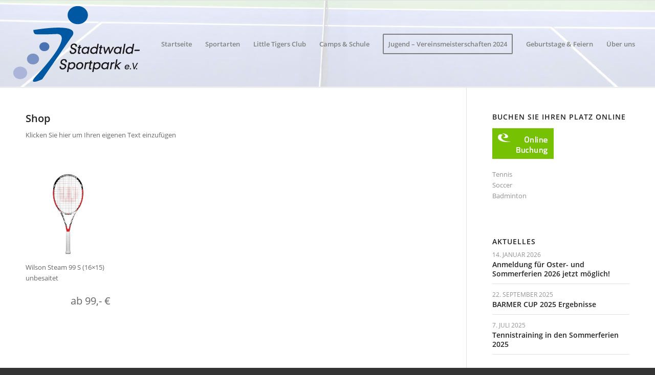

--- FILE ---
content_type: text/html; charset=UTF-8
request_url: https://www.stadtwaldsportpark.de/shop/
body_size: 13680
content:
<!DOCTYPE html>
<html lang="de" class="html_stretched responsive av-preloader-disabled  html_header_top html_logo_left html_main_nav_header html_menu_right html_custom html_header_sticky html_header_shrinking html_mobile_menu_phone html_header_searchicon_disabled html_content_align_center html_header_unstick_top_disabled html_header_stretch html_elegant-blog html_modern-blog html_av-submenu-hidden html_av-submenu-display-click html_av-overlay-side html_av-overlay-side-classic html_av-submenu-noclone html_entry_id_97 av-cookies-no-cookie-consent av-no-preview av-default-lightbox html_text_menu_active av-mobile-menu-switch-default">
<head>
<meta charset="UTF-8" />


<!-- mobile setting -->
<meta name="viewport" content="width=device-width, initial-scale=1">

<!-- Scripts/CSS and wp_head hook -->
<meta name='robots' content='index, follow, max-image-preview:large, max-snippet:-1, max-video-preview:-1' />

	<!-- This site is optimized with the Yoast SEO plugin v26.8 - https://yoast.com/product/yoast-seo-wordpress/ -->
	<title>Shop - Stadtwaldsportpark</title>
	<link rel="canonical" href="https://www.stadtwaldsportpark.de/shop/" />
	<meta property="og:locale" content="de_DE" />
	<meta property="og:type" content="article" />
	<meta property="og:title" content="Shop - Stadtwaldsportpark" />
	<meta property="og:url" content="https://www.stadtwaldsportpark.de/shop/" />
	<meta property="og:site_name" content="Stadtwaldsportpark" />
	<meta property="article:modified_time" content="2015-06-16T10:08:03+00:00" />
	<meta name="twitter:card" content="summary_large_image" />
	<meta name="twitter:label1" content="Geschätzte Lesezeit" />
	<meta name="twitter:data1" content="1 Minute" />
	<script type="application/ld+json" class="yoast-schema-graph">{"@context":"https://schema.org","@graph":[{"@type":"WebPage","@id":"https://www.stadtwaldsportpark.de/shop/","url":"https://www.stadtwaldsportpark.de/shop/","name":"Shop - Stadtwaldsportpark","isPartOf":{"@id":"https://www.stadtwaldsportpark.de/#website"},"datePublished":"2015-05-12T08:36:18+00:00","dateModified":"2015-06-16T10:08:03+00:00","breadcrumb":{"@id":"https://www.stadtwaldsportpark.de/shop/#breadcrumb"},"inLanguage":"de","potentialAction":[{"@type":"ReadAction","target":["https://www.stadtwaldsportpark.de/shop/"]}]},{"@type":"BreadcrumbList","@id":"https://www.stadtwaldsportpark.de/shop/#breadcrumb","itemListElement":[{"@type":"ListItem","position":1,"name":"Startseite","item":"https://www.stadtwaldsportpark.de/"},{"@type":"ListItem","position":2,"name":"Shop"}]},{"@type":"WebSite","@id":"https://www.stadtwaldsportpark.de/#website","url":"https://www.stadtwaldsportpark.de/","name":"Stadtwaldsportpark","description":"Tennis, Soccer, Badminton in Bocholt","potentialAction":[{"@type":"SearchAction","target":{"@type":"EntryPoint","urlTemplate":"https://www.stadtwaldsportpark.de/?s={search_term_string}"},"query-input":{"@type":"PropertyValueSpecification","valueRequired":true,"valueName":"search_term_string"}}],"inLanguage":"de"}]}</script>
	<!-- / Yoast SEO plugin. -->


<link rel="alternate" type="application/rss+xml" title="Stadtwaldsportpark &raquo; Feed" href="https://www.stadtwaldsportpark.de/feed/" />
<link rel="alternate" type="application/rss+xml" title="Stadtwaldsportpark &raquo; Kommentar-Feed" href="https://www.stadtwaldsportpark.de/comments/feed/" />
<link rel="alternate" type="application/rss+xml" title="Stadtwaldsportpark &raquo; Shop-Kommentar-Feed" href="https://www.stadtwaldsportpark.de/shop/feed/" />
<link rel="alternate" title="oEmbed (JSON)" type="application/json+oembed" href="https://www.stadtwaldsportpark.de/wp-json/oembed/1.0/embed?url=https%3A%2F%2Fwww.stadtwaldsportpark.de%2Fshop%2F" />
<link rel="alternate" title="oEmbed (XML)" type="text/xml+oembed" href="https://www.stadtwaldsportpark.de/wp-json/oembed/1.0/embed?url=https%3A%2F%2Fwww.stadtwaldsportpark.de%2Fshop%2F&#038;format=xml" />
<style id='wp-img-auto-sizes-contain-inline-css' type='text/css'>
img:is([sizes=auto i],[sizes^="auto," i]){contain-intrinsic-size:3000px 1500px}
/*# sourceURL=wp-img-auto-sizes-contain-inline-css */
</style>
<link rel='stylesheet' id='avia-grid-css' href='https://www.stadtwaldsportpark.de/wp-content/themes/enfold/css/grid.css?ver=7.1.3' type='text/css' media='all' />
<link rel='stylesheet' id='avia-base-css' href='https://www.stadtwaldsportpark.de/wp-content/themes/enfold/css/base.css?ver=7.1.3' type='text/css' media='all' />
<link rel='stylesheet' id='avia-layout-css' href='https://www.stadtwaldsportpark.de/wp-content/themes/enfold/css/layout.css?ver=7.1.3' type='text/css' media='all' />
<link rel='stylesheet' id='avia-module-audioplayer-css' href='https://www.stadtwaldsportpark.de/wp-content/themes/enfold/config-templatebuilder/avia-shortcodes/audio-player/audio-player.css?ver=7.1.3' type='text/css' media='all' />
<link rel='stylesheet' id='avia-module-blog-css' href='https://www.stadtwaldsportpark.de/wp-content/themes/enfold/config-templatebuilder/avia-shortcodes/blog/blog.css?ver=7.1.3' type='text/css' media='all' />
<link rel='stylesheet' id='avia-module-postslider-css' href='https://www.stadtwaldsportpark.de/wp-content/themes/enfold/config-templatebuilder/avia-shortcodes/postslider/postslider.css?ver=7.1.3' type='text/css' media='all' />
<link rel='stylesheet' id='avia-module-button-css' href='https://www.stadtwaldsportpark.de/wp-content/themes/enfold/config-templatebuilder/avia-shortcodes/buttons/buttons.css?ver=7.1.3' type='text/css' media='all' />
<link rel='stylesheet' id='avia-module-buttonrow-css' href='https://www.stadtwaldsportpark.de/wp-content/themes/enfold/config-templatebuilder/avia-shortcodes/buttonrow/buttonrow.css?ver=7.1.3' type='text/css' media='all' />
<link rel='stylesheet' id='avia-module-button-fullwidth-css' href='https://www.stadtwaldsportpark.de/wp-content/themes/enfold/config-templatebuilder/avia-shortcodes/buttons_fullwidth/buttons_fullwidth.css?ver=7.1.3' type='text/css' media='all' />
<link rel='stylesheet' id='avia-module-catalogue-css' href='https://www.stadtwaldsportpark.de/wp-content/themes/enfold/config-templatebuilder/avia-shortcodes/catalogue/catalogue.css?ver=7.1.3' type='text/css' media='all' />
<link rel='stylesheet' id='avia-module-comments-css' href='https://www.stadtwaldsportpark.de/wp-content/themes/enfold/config-templatebuilder/avia-shortcodes/comments/comments.css?ver=7.1.3' type='text/css' media='all' />
<link rel='stylesheet' id='avia-module-contact-css' href='https://www.stadtwaldsportpark.de/wp-content/themes/enfold/config-templatebuilder/avia-shortcodes/contact/contact.css?ver=7.1.3' type='text/css' media='all' />
<link rel='stylesheet' id='avia-module-slideshow-css' href='https://www.stadtwaldsportpark.de/wp-content/themes/enfold/config-templatebuilder/avia-shortcodes/slideshow/slideshow.css?ver=7.1.3' type='text/css' media='all' />
<link rel='stylesheet' id='avia-module-slideshow-contentpartner-css' href='https://www.stadtwaldsportpark.de/wp-content/themes/enfold/config-templatebuilder/avia-shortcodes/contentslider/contentslider.css?ver=7.1.3' type='text/css' media='all' />
<link rel='stylesheet' id='avia-module-countdown-css' href='https://www.stadtwaldsportpark.de/wp-content/themes/enfold/config-templatebuilder/avia-shortcodes/countdown/countdown.css?ver=7.1.3' type='text/css' media='all' />
<link rel='stylesheet' id='avia-module-dynamic-field-css' href='https://www.stadtwaldsportpark.de/wp-content/themes/enfold/config-templatebuilder/avia-shortcodes/dynamic_field/dynamic_field.css?ver=7.1.3' type='text/css' media='all' />
<link rel='stylesheet' id='avia-module-gallery-css' href='https://www.stadtwaldsportpark.de/wp-content/themes/enfold/config-templatebuilder/avia-shortcodes/gallery/gallery.css?ver=7.1.3' type='text/css' media='all' />
<link rel='stylesheet' id='avia-module-gallery-hor-css' href='https://www.stadtwaldsportpark.de/wp-content/themes/enfold/config-templatebuilder/avia-shortcodes/gallery_horizontal/gallery_horizontal.css?ver=7.1.3' type='text/css' media='all' />
<link rel='stylesheet' id='avia-module-maps-css' href='https://www.stadtwaldsportpark.de/wp-content/themes/enfold/config-templatebuilder/avia-shortcodes/google_maps/google_maps.css?ver=7.1.3' type='text/css' media='all' />
<link rel='stylesheet' id='avia-module-gridrow-css' href='https://www.stadtwaldsportpark.de/wp-content/themes/enfold/config-templatebuilder/avia-shortcodes/grid_row/grid_row.css?ver=7.1.3' type='text/css' media='all' />
<link rel='stylesheet' id='avia-module-heading-css' href='https://www.stadtwaldsportpark.de/wp-content/themes/enfold/config-templatebuilder/avia-shortcodes/heading/heading.css?ver=7.1.3' type='text/css' media='all' />
<link rel='stylesheet' id='avia-module-rotator-css' href='https://www.stadtwaldsportpark.de/wp-content/themes/enfold/config-templatebuilder/avia-shortcodes/headline_rotator/headline_rotator.css?ver=7.1.3' type='text/css' media='all' />
<link rel='stylesheet' id='avia-module-hr-css' href='https://www.stadtwaldsportpark.de/wp-content/themes/enfold/config-templatebuilder/avia-shortcodes/hr/hr.css?ver=7.1.3' type='text/css' media='all' />
<link rel='stylesheet' id='avia-module-icon-css' href='https://www.stadtwaldsportpark.de/wp-content/themes/enfold/config-templatebuilder/avia-shortcodes/icon/icon.css?ver=7.1.3' type='text/css' media='all' />
<link rel='stylesheet' id='avia-module-icon-circles-css' href='https://www.stadtwaldsportpark.de/wp-content/themes/enfold/config-templatebuilder/avia-shortcodes/icon_circles/icon_circles.css?ver=7.1.3' type='text/css' media='all' />
<link rel='stylesheet' id='avia-module-iconbox-css' href='https://www.stadtwaldsportpark.de/wp-content/themes/enfold/config-templatebuilder/avia-shortcodes/iconbox/iconbox.css?ver=7.1.3' type='text/css' media='all' />
<link rel='stylesheet' id='avia-module-icongrid-css' href='https://www.stadtwaldsportpark.de/wp-content/themes/enfold/config-templatebuilder/avia-shortcodes/icongrid/icongrid.css?ver=7.1.3' type='text/css' media='all' />
<link rel='stylesheet' id='avia-module-iconlist-css' href='https://www.stadtwaldsportpark.de/wp-content/themes/enfold/config-templatebuilder/avia-shortcodes/iconlist/iconlist.css?ver=7.1.3' type='text/css' media='all' />
<link rel='stylesheet' id='avia-module-image-css' href='https://www.stadtwaldsportpark.de/wp-content/themes/enfold/config-templatebuilder/avia-shortcodes/image/image.css?ver=7.1.3' type='text/css' media='all' />
<link rel='stylesheet' id='avia-module-image-diff-css' href='https://www.stadtwaldsportpark.de/wp-content/themes/enfold/config-templatebuilder/avia-shortcodes/image_diff/image_diff.css?ver=7.1.3' type='text/css' media='all' />
<link rel='stylesheet' id='avia-module-hotspot-css' href='https://www.stadtwaldsportpark.de/wp-content/themes/enfold/config-templatebuilder/avia-shortcodes/image_hotspots/image_hotspots.css?ver=7.1.3' type='text/css' media='all' />
<link rel='stylesheet' id='avia-module-sc-lottie-animation-css' href='https://www.stadtwaldsportpark.de/wp-content/themes/enfold/config-templatebuilder/avia-shortcodes/lottie_animation/lottie_animation.css?ver=7.1.3' type='text/css' media='all' />
<link rel='stylesheet' id='avia-module-magazine-css' href='https://www.stadtwaldsportpark.de/wp-content/themes/enfold/config-templatebuilder/avia-shortcodes/magazine/magazine.css?ver=7.1.3' type='text/css' media='all' />
<link rel='stylesheet' id='avia-module-masonry-css' href='https://www.stadtwaldsportpark.de/wp-content/themes/enfold/config-templatebuilder/avia-shortcodes/masonry_entries/masonry_entries.css?ver=7.1.3' type='text/css' media='all' />
<link rel='stylesheet' id='avia-siteloader-css' href='https://www.stadtwaldsportpark.de/wp-content/themes/enfold/css/avia-snippet-site-preloader.css?ver=7.1.3' type='text/css' media='all' />
<link rel='stylesheet' id='avia-module-menu-css' href='https://www.stadtwaldsportpark.de/wp-content/themes/enfold/config-templatebuilder/avia-shortcodes/menu/menu.css?ver=7.1.3' type='text/css' media='all' />
<link rel='stylesheet' id='avia-module-notification-css' href='https://www.stadtwaldsportpark.de/wp-content/themes/enfold/config-templatebuilder/avia-shortcodes/notification/notification.css?ver=7.1.3' type='text/css' media='all' />
<link rel='stylesheet' id='avia-module-numbers-css' href='https://www.stadtwaldsportpark.de/wp-content/themes/enfold/config-templatebuilder/avia-shortcodes/numbers/numbers.css?ver=7.1.3' type='text/css' media='all' />
<link rel='stylesheet' id='avia-module-portfolio-css' href='https://www.stadtwaldsportpark.de/wp-content/themes/enfold/config-templatebuilder/avia-shortcodes/portfolio/portfolio.css?ver=7.1.3' type='text/css' media='all' />
<link rel='stylesheet' id='avia-module-post-metadata-css' href='https://www.stadtwaldsportpark.de/wp-content/themes/enfold/config-templatebuilder/avia-shortcodes/post_metadata/post_metadata.css?ver=7.1.3' type='text/css' media='all' />
<link rel='stylesheet' id='avia-module-progress-bar-css' href='https://www.stadtwaldsportpark.de/wp-content/themes/enfold/config-templatebuilder/avia-shortcodes/progressbar/progressbar.css?ver=7.1.3' type='text/css' media='all' />
<link rel='stylesheet' id='avia-module-promobox-css' href='https://www.stadtwaldsportpark.de/wp-content/themes/enfold/config-templatebuilder/avia-shortcodes/promobox/promobox.css?ver=7.1.3' type='text/css' media='all' />
<link rel='stylesheet' id='avia-sc-search-css' href='https://www.stadtwaldsportpark.de/wp-content/themes/enfold/config-templatebuilder/avia-shortcodes/search/search.css?ver=7.1.3' type='text/css' media='all' />
<link rel='stylesheet' id='avia-module-slideshow-accordion-css' href='https://www.stadtwaldsportpark.de/wp-content/themes/enfold/config-templatebuilder/avia-shortcodes/slideshow_accordion/slideshow_accordion.css?ver=7.1.3' type='text/css' media='all' />
<link rel='stylesheet' id='avia-module-slideshow-feature-image-css' href='https://www.stadtwaldsportpark.de/wp-content/themes/enfold/config-templatebuilder/avia-shortcodes/slideshow_feature_image/slideshow_feature_image.css?ver=7.1.3' type='text/css' media='all' />
<link rel='stylesheet' id='avia-module-slideshow-fullsize-css' href='https://www.stadtwaldsportpark.de/wp-content/themes/enfold/config-templatebuilder/avia-shortcodes/slideshow_fullsize/slideshow_fullsize.css?ver=7.1.3' type='text/css' media='all' />
<link rel='stylesheet' id='avia-module-slideshow-fullscreen-css' href='https://www.stadtwaldsportpark.de/wp-content/themes/enfold/config-templatebuilder/avia-shortcodes/slideshow_fullscreen/slideshow_fullscreen.css?ver=7.1.3' type='text/css' media='all' />
<link rel='stylesheet' id='avia-module-slideshow-ls-css' href='https://www.stadtwaldsportpark.de/wp-content/themes/enfold/config-templatebuilder/avia-shortcodes/slideshow_layerslider/slideshow_layerslider.css?ver=7.1.3' type='text/css' media='all' />
<link rel='stylesheet' id='avia-module-social-css' href='https://www.stadtwaldsportpark.de/wp-content/themes/enfold/config-templatebuilder/avia-shortcodes/social_share/social_share.css?ver=7.1.3' type='text/css' media='all' />
<link rel='stylesheet' id='avia-module-tabsection-css' href='https://www.stadtwaldsportpark.de/wp-content/themes/enfold/config-templatebuilder/avia-shortcodes/tab_section/tab_section.css?ver=7.1.3' type='text/css' media='all' />
<link rel='stylesheet' id='avia-module-table-css' href='https://www.stadtwaldsportpark.de/wp-content/themes/enfold/config-templatebuilder/avia-shortcodes/table/table.css?ver=7.1.3' type='text/css' media='all' />
<link rel='stylesheet' id='avia-module-tabs-css' href='https://www.stadtwaldsportpark.de/wp-content/themes/enfold/config-templatebuilder/avia-shortcodes/tabs/tabs.css?ver=7.1.3' type='text/css' media='all' />
<link rel='stylesheet' id='avia-module-team-css' href='https://www.stadtwaldsportpark.de/wp-content/themes/enfold/config-templatebuilder/avia-shortcodes/team/team.css?ver=7.1.3' type='text/css' media='all' />
<link rel='stylesheet' id='avia-module-testimonials-css' href='https://www.stadtwaldsportpark.de/wp-content/themes/enfold/config-templatebuilder/avia-shortcodes/testimonials/testimonials.css?ver=7.1.3' type='text/css' media='all' />
<link rel='stylesheet' id='avia-module-timeline-css' href='https://www.stadtwaldsportpark.de/wp-content/themes/enfold/config-templatebuilder/avia-shortcodes/timeline/timeline.css?ver=7.1.3' type='text/css' media='all' />
<link rel='stylesheet' id='avia-module-toggles-css' href='https://www.stadtwaldsportpark.de/wp-content/themes/enfold/config-templatebuilder/avia-shortcodes/toggles/toggles.css?ver=7.1.3' type='text/css' media='all' />
<link rel='stylesheet' id='avia-module-video-css' href='https://www.stadtwaldsportpark.de/wp-content/themes/enfold/config-templatebuilder/avia-shortcodes/video/video.css?ver=7.1.3' type='text/css' media='all' />
<style id='wp-block-library-inline-css' type='text/css'>
:root{--wp-block-synced-color:#7a00df;--wp-block-synced-color--rgb:122,0,223;--wp-bound-block-color:var(--wp-block-synced-color);--wp-editor-canvas-background:#ddd;--wp-admin-theme-color:#007cba;--wp-admin-theme-color--rgb:0,124,186;--wp-admin-theme-color-darker-10:#006ba1;--wp-admin-theme-color-darker-10--rgb:0,107,160.5;--wp-admin-theme-color-darker-20:#005a87;--wp-admin-theme-color-darker-20--rgb:0,90,135;--wp-admin-border-width-focus:2px}@media (min-resolution:192dpi){:root{--wp-admin-border-width-focus:1.5px}}.wp-element-button{cursor:pointer}:root .has-very-light-gray-background-color{background-color:#eee}:root .has-very-dark-gray-background-color{background-color:#313131}:root .has-very-light-gray-color{color:#eee}:root .has-very-dark-gray-color{color:#313131}:root .has-vivid-green-cyan-to-vivid-cyan-blue-gradient-background{background:linear-gradient(135deg,#00d084,#0693e3)}:root .has-purple-crush-gradient-background{background:linear-gradient(135deg,#34e2e4,#4721fb 50%,#ab1dfe)}:root .has-hazy-dawn-gradient-background{background:linear-gradient(135deg,#faaca8,#dad0ec)}:root .has-subdued-olive-gradient-background{background:linear-gradient(135deg,#fafae1,#67a671)}:root .has-atomic-cream-gradient-background{background:linear-gradient(135deg,#fdd79a,#004a59)}:root .has-nightshade-gradient-background{background:linear-gradient(135deg,#330968,#31cdcf)}:root .has-midnight-gradient-background{background:linear-gradient(135deg,#020381,#2874fc)}:root{--wp--preset--font-size--normal:16px;--wp--preset--font-size--huge:42px}.has-regular-font-size{font-size:1em}.has-larger-font-size{font-size:2.625em}.has-normal-font-size{font-size:var(--wp--preset--font-size--normal)}.has-huge-font-size{font-size:var(--wp--preset--font-size--huge)}.has-text-align-center{text-align:center}.has-text-align-left{text-align:left}.has-text-align-right{text-align:right}.has-fit-text{white-space:nowrap!important}#end-resizable-editor-section{display:none}.aligncenter{clear:both}.items-justified-left{justify-content:flex-start}.items-justified-center{justify-content:center}.items-justified-right{justify-content:flex-end}.items-justified-space-between{justify-content:space-between}.screen-reader-text{border:0;clip-path:inset(50%);height:1px;margin:-1px;overflow:hidden;padding:0;position:absolute;width:1px;word-wrap:normal!important}.screen-reader-text:focus{background-color:#ddd;clip-path:none;color:#444;display:block;font-size:1em;height:auto;left:5px;line-height:normal;padding:15px 23px 14px;text-decoration:none;top:5px;width:auto;z-index:100000}html :where(.has-border-color){border-style:solid}html :where([style*=border-top-color]){border-top-style:solid}html :where([style*=border-right-color]){border-right-style:solid}html :where([style*=border-bottom-color]){border-bottom-style:solid}html :where([style*=border-left-color]){border-left-style:solid}html :where([style*=border-width]){border-style:solid}html :where([style*=border-top-width]){border-top-style:solid}html :where([style*=border-right-width]){border-right-style:solid}html :where([style*=border-bottom-width]){border-bottom-style:solid}html :where([style*=border-left-width]){border-left-style:solid}html :where(img[class*=wp-image-]){height:auto;max-width:100%}:where(figure){margin:0 0 1em}html :where(.is-position-sticky){--wp-admin--admin-bar--position-offset:var(--wp-admin--admin-bar--height,0px)}@media screen and (max-width:600px){html :where(.is-position-sticky){--wp-admin--admin-bar--position-offset:0px}}

/*# sourceURL=wp-block-library-inline-css */
</style><style id='global-styles-inline-css' type='text/css'>
:root{--wp--preset--aspect-ratio--square: 1;--wp--preset--aspect-ratio--4-3: 4/3;--wp--preset--aspect-ratio--3-4: 3/4;--wp--preset--aspect-ratio--3-2: 3/2;--wp--preset--aspect-ratio--2-3: 2/3;--wp--preset--aspect-ratio--16-9: 16/9;--wp--preset--aspect-ratio--9-16: 9/16;--wp--preset--color--black: #000000;--wp--preset--color--cyan-bluish-gray: #abb8c3;--wp--preset--color--white: #ffffff;--wp--preset--color--pale-pink: #f78da7;--wp--preset--color--vivid-red: #cf2e2e;--wp--preset--color--luminous-vivid-orange: #ff6900;--wp--preset--color--luminous-vivid-amber: #fcb900;--wp--preset--color--light-green-cyan: #7bdcb5;--wp--preset--color--vivid-green-cyan: #00d084;--wp--preset--color--pale-cyan-blue: #8ed1fc;--wp--preset--color--vivid-cyan-blue: #0693e3;--wp--preset--color--vivid-purple: #9b51e0;--wp--preset--color--metallic-red: #b02b2c;--wp--preset--color--maximum-yellow-red: #edae44;--wp--preset--color--yellow-sun: #eeee22;--wp--preset--color--palm-leaf: #83a846;--wp--preset--color--aero: #7bb0e7;--wp--preset--color--old-lavender: #745f7e;--wp--preset--color--steel-teal: #5f8789;--wp--preset--color--raspberry-pink: #d65799;--wp--preset--color--medium-turquoise: #4ecac2;--wp--preset--gradient--vivid-cyan-blue-to-vivid-purple: linear-gradient(135deg,rgb(6,147,227) 0%,rgb(155,81,224) 100%);--wp--preset--gradient--light-green-cyan-to-vivid-green-cyan: linear-gradient(135deg,rgb(122,220,180) 0%,rgb(0,208,130) 100%);--wp--preset--gradient--luminous-vivid-amber-to-luminous-vivid-orange: linear-gradient(135deg,rgb(252,185,0) 0%,rgb(255,105,0) 100%);--wp--preset--gradient--luminous-vivid-orange-to-vivid-red: linear-gradient(135deg,rgb(255,105,0) 0%,rgb(207,46,46) 100%);--wp--preset--gradient--very-light-gray-to-cyan-bluish-gray: linear-gradient(135deg,rgb(238,238,238) 0%,rgb(169,184,195) 100%);--wp--preset--gradient--cool-to-warm-spectrum: linear-gradient(135deg,rgb(74,234,220) 0%,rgb(151,120,209) 20%,rgb(207,42,186) 40%,rgb(238,44,130) 60%,rgb(251,105,98) 80%,rgb(254,248,76) 100%);--wp--preset--gradient--blush-light-purple: linear-gradient(135deg,rgb(255,206,236) 0%,rgb(152,150,240) 100%);--wp--preset--gradient--blush-bordeaux: linear-gradient(135deg,rgb(254,205,165) 0%,rgb(254,45,45) 50%,rgb(107,0,62) 100%);--wp--preset--gradient--luminous-dusk: linear-gradient(135deg,rgb(255,203,112) 0%,rgb(199,81,192) 50%,rgb(65,88,208) 100%);--wp--preset--gradient--pale-ocean: linear-gradient(135deg,rgb(255,245,203) 0%,rgb(182,227,212) 50%,rgb(51,167,181) 100%);--wp--preset--gradient--electric-grass: linear-gradient(135deg,rgb(202,248,128) 0%,rgb(113,206,126) 100%);--wp--preset--gradient--midnight: linear-gradient(135deg,rgb(2,3,129) 0%,rgb(40,116,252) 100%);--wp--preset--font-size--small: 1rem;--wp--preset--font-size--medium: 1.125rem;--wp--preset--font-size--large: 1.75rem;--wp--preset--font-size--x-large: clamp(1.75rem, 3vw, 2.25rem);--wp--preset--spacing--20: 0.44rem;--wp--preset--spacing--30: 0.67rem;--wp--preset--spacing--40: 1rem;--wp--preset--spacing--50: 1.5rem;--wp--preset--spacing--60: 2.25rem;--wp--preset--spacing--70: 3.38rem;--wp--preset--spacing--80: 5.06rem;--wp--preset--shadow--natural: 6px 6px 9px rgba(0, 0, 0, 0.2);--wp--preset--shadow--deep: 12px 12px 50px rgba(0, 0, 0, 0.4);--wp--preset--shadow--sharp: 6px 6px 0px rgba(0, 0, 0, 0.2);--wp--preset--shadow--outlined: 6px 6px 0px -3px rgb(255, 255, 255), 6px 6px rgb(0, 0, 0);--wp--preset--shadow--crisp: 6px 6px 0px rgb(0, 0, 0);}:root { --wp--style--global--content-size: 800px;--wp--style--global--wide-size: 1130px; }:where(body) { margin: 0; }.wp-site-blocks > .alignleft { float: left; margin-right: 2em; }.wp-site-blocks > .alignright { float: right; margin-left: 2em; }.wp-site-blocks > .aligncenter { justify-content: center; margin-left: auto; margin-right: auto; }:where(.is-layout-flex){gap: 0.5em;}:where(.is-layout-grid){gap: 0.5em;}.is-layout-flow > .alignleft{float: left;margin-inline-start: 0;margin-inline-end: 2em;}.is-layout-flow > .alignright{float: right;margin-inline-start: 2em;margin-inline-end: 0;}.is-layout-flow > .aligncenter{margin-left: auto !important;margin-right: auto !important;}.is-layout-constrained > .alignleft{float: left;margin-inline-start: 0;margin-inline-end: 2em;}.is-layout-constrained > .alignright{float: right;margin-inline-start: 2em;margin-inline-end: 0;}.is-layout-constrained > .aligncenter{margin-left: auto !important;margin-right: auto !important;}.is-layout-constrained > :where(:not(.alignleft):not(.alignright):not(.alignfull)){max-width: var(--wp--style--global--content-size);margin-left: auto !important;margin-right: auto !important;}.is-layout-constrained > .alignwide{max-width: var(--wp--style--global--wide-size);}body .is-layout-flex{display: flex;}.is-layout-flex{flex-wrap: wrap;align-items: center;}.is-layout-flex > :is(*, div){margin: 0;}body .is-layout-grid{display: grid;}.is-layout-grid > :is(*, div){margin: 0;}body{padding-top: 0px;padding-right: 0px;padding-bottom: 0px;padding-left: 0px;}a:where(:not(.wp-element-button)){text-decoration: underline;}:root :where(.wp-element-button, .wp-block-button__link){background-color: #32373c;border-width: 0;color: #fff;font-family: inherit;font-size: inherit;font-style: inherit;font-weight: inherit;letter-spacing: inherit;line-height: inherit;padding-top: calc(0.667em + 2px);padding-right: calc(1.333em + 2px);padding-bottom: calc(0.667em + 2px);padding-left: calc(1.333em + 2px);text-decoration: none;text-transform: inherit;}.has-black-color{color: var(--wp--preset--color--black) !important;}.has-cyan-bluish-gray-color{color: var(--wp--preset--color--cyan-bluish-gray) !important;}.has-white-color{color: var(--wp--preset--color--white) !important;}.has-pale-pink-color{color: var(--wp--preset--color--pale-pink) !important;}.has-vivid-red-color{color: var(--wp--preset--color--vivid-red) !important;}.has-luminous-vivid-orange-color{color: var(--wp--preset--color--luminous-vivid-orange) !important;}.has-luminous-vivid-amber-color{color: var(--wp--preset--color--luminous-vivid-amber) !important;}.has-light-green-cyan-color{color: var(--wp--preset--color--light-green-cyan) !important;}.has-vivid-green-cyan-color{color: var(--wp--preset--color--vivid-green-cyan) !important;}.has-pale-cyan-blue-color{color: var(--wp--preset--color--pale-cyan-blue) !important;}.has-vivid-cyan-blue-color{color: var(--wp--preset--color--vivid-cyan-blue) !important;}.has-vivid-purple-color{color: var(--wp--preset--color--vivid-purple) !important;}.has-metallic-red-color{color: var(--wp--preset--color--metallic-red) !important;}.has-maximum-yellow-red-color{color: var(--wp--preset--color--maximum-yellow-red) !important;}.has-yellow-sun-color{color: var(--wp--preset--color--yellow-sun) !important;}.has-palm-leaf-color{color: var(--wp--preset--color--palm-leaf) !important;}.has-aero-color{color: var(--wp--preset--color--aero) !important;}.has-old-lavender-color{color: var(--wp--preset--color--old-lavender) !important;}.has-steel-teal-color{color: var(--wp--preset--color--steel-teal) !important;}.has-raspberry-pink-color{color: var(--wp--preset--color--raspberry-pink) !important;}.has-medium-turquoise-color{color: var(--wp--preset--color--medium-turquoise) !important;}.has-black-background-color{background-color: var(--wp--preset--color--black) !important;}.has-cyan-bluish-gray-background-color{background-color: var(--wp--preset--color--cyan-bluish-gray) !important;}.has-white-background-color{background-color: var(--wp--preset--color--white) !important;}.has-pale-pink-background-color{background-color: var(--wp--preset--color--pale-pink) !important;}.has-vivid-red-background-color{background-color: var(--wp--preset--color--vivid-red) !important;}.has-luminous-vivid-orange-background-color{background-color: var(--wp--preset--color--luminous-vivid-orange) !important;}.has-luminous-vivid-amber-background-color{background-color: var(--wp--preset--color--luminous-vivid-amber) !important;}.has-light-green-cyan-background-color{background-color: var(--wp--preset--color--light-green-cyan) !important;}.has-vivid-green-cyan-background-color{background-color: var(--wp--preset--color--vivid-green-cyan) !important;}.has-pale-cyan-blue-background-color{background-color: var(--wp--preset--color--pale-cyan-blue) !important;}.has-vivid-cyan-blue-background-color{background-color: var(--wp--preset--color--vivid-cyan-blue) !important;}.has-vivid-purple-background-color{background-color: var(--wp--preset--color--vivid-purple) !important;}.has-metallic-red-background-color{background-color: var(--wp--preset--color--metallic-red) !important;}.has-maximum-yellow-red-background-color{background-color: var(--wp--preset--color--maximum-yellow-red) !important;}.has-yellow-sun-background-color{background-color: var(--wp--preset--color--yellow-sun) !important;}.has-palm-leaf-background-color{background-color: var(--wp--preset--color--palm-leaf) !important;}.has-aero-background-color{background-color: var(--wp--preset--color--aero) !important;}.has-old-lavender-background-color{background-color: var(--wp--preset--color--old-lavender) !important;}.has-steel-teal-background-color{background-color: var(--wp--preset--color--steel-teal) !important;}.has-raspberry-pink-background-color{background-color: var(--wp--preset--color--raspberry-pink) !important;}.has-medium-turquoise-background-color{background-color: var(--wp--preset--color--medium-turquoise) !important;}.has-black-border-color{border-color: var(--wp--preset--color--black) !important;}.has-cyan-bluish-gray-border-color{border-color: var(--wp--preset--color--cyan-bluish-gray) !important;}.has-white-border-color{border-color: var(--wp--preset--color--white) !important;}.has-pale-pink-border-color{border-color: var(--wp--preset--color--pale-pink) !important;}.has-vivid-red-border-color{border-color: var(--wp--preset--color--vivid-red) !important;}.has-luminous-vivid-orange-border-color{border-color: var(--wp--preset--color--luminous-vivid-orange) !important;}.has-luminous-vivid-amber-border-color{border-color: var(--wp--preset--color--luminous-vivid-amber) !important;}.has-light-green-cyan-border-color{border-color: var(--wp--preset--color--light-green-cyan) !important;}.has-vivid-green-cyan-border-color{border-color: var(--wp--preset--color--vivid-green-cyan) !important;}.has-pale-cyan-blue-border-color{border-color: var(--wp--preset--color--pale-cyan-blue) !important;}.has-vivid-cyan-blue-border-color{border-color: var(--wp--preset--color--vivid-cyan-blue) !important;}.has-vivid-purple-border-color{border-color: var(--wp--preset--color--vivid-purple) !important;}.has-metallic-red-border-color{border-color: var(--wp--preset--color--metallic-red) !important;}.has-maximum-yellow-red-border-color{border-color: var(--wp--preset--color--maximum-yellow-red) !important;}.has-yellow-sun-border-color{border-color: var(--wp--preset--color--yellow-sun) !important;}.has-palm-leaf-border-color{border-color: var(--wp--preset--color--palm-leaf) !important;}.has-aero-border-color{border-color: var(--wp--preset--color--aero) !important;}.has-old-lavender-border-color{border-color: var(--wp--preset--color--old-lavender) !important;}.has-steel-teal-border-color{border-color: var(--wp--preset--color--steel-teal) !important;}.has-raspberry-pink-border-color{border-color: var(--wp--preset--color--raspberry-pink) !important;}.has-medium-turquoise-border-color{border-color: var(--wp--preset--color--medium-turquoise) !important;}.has-vivid-cyan-blue-to-vivid-purple-gradient-background{background: var(--wp--preset--gradient--vivid-cyan-blue-to-vivid-purple) !important;}.has-light-green-cyan-to-vivid-green-cyan-gradient-background{background: var(--wp--preset--gradient--light-green-cyan-to-vivid-green-cyan) !important;}.has-luminous-vivid-amber-to-luminous-vivid-orange-gradient-background{background: var(--wp--preset--gradient--luminous-vivid-amber-to-luminous-vivid-orange) !important;}.has-luminous-vivid-orange-to-vivid-red-gradient-background{background: var(--wp--preset--gradient--luminous-vivid-orange-to-vivid-red) !important;}.has-very-light-gray-to-cyan-bluish-gray-gradient-background{background: var(--wp--preset--gradient--very-light-gray-to-cyan-bluish-gray) !important;}.has-cool-to-warm-spectrum-gradient-background{background: var(--wp--preset--gradient--cool-to-warm-spectrum) !important;}.has-blush-light-purple-gradient-background{background: var(--wp--preset--gradient--blush-light-purple) !important;}.has-blush-bordeaux-gradient-background{background: var(--wp--preset--gradient--blush-bordeaux) !important;}.has-luminous-dusk-gradient-background{background: var(--wp--preset--gradient--luminous-dusk) !important;}.has-pale-ocean-gradient-background{background: var(--wp--preset--gradient--pale-ocean) !important;}.has-electric-grass-gradient-background{background: var(--wp--preset--gradient--electric-grass) !important;}.has-midnight-gradient-background{background: var(--wp--preset--gradient--midnight) !important;}.has-small-font-size{font-size: var(--wp--preset--font-size--small) !important;}.has-medium-font-size{font-size: var(--wp--preset--font-size--medium) !important;}.has-large-font-size{font-size: var(--wp--preset--font-size--large) !important;}.has-x-large-font-size{font-size: var(--wp--preset--font-size--x-large) !important;}
/*# sourceURL=global-styles-inline-css */
</style>

<link rel='stylesheet' id='avia-scs-css' href='https://www.stadtwaldsportpark.de/wp-content/themes/enfold/css/shortcodes.css?ver=7.1.3' type='text/css' media='all' />
<link rel='stylesheet' id='avia-fold-unfold-css' href='https://www.stadtwaldsportpark.de/wp-content/themes/enfold/css/avia-snippet-fold-unfold.css?ver=7.1.3' type='text/css' media='all' />
<link rel='stylesheet' id='avia-popup-css-css' href='https://www.stadtwaldsportpark.de/wp-content/themes/enfold/js/aviapopup/magnific-popup.min.css?ver=7.1.3' type='text/css' media='screen' />
<link rel='stylesheet' id='avia-lightbox-css' href='https://www.stadtwaldsportpark.de/wp-content/themes/enfold/css/avia-snippet-lightbox.css?ver=7.1.3' type='text/css' media='screen' />
<link rel='stylesheet' id='avia-widget-css-css' href='https://www.stadtwaldsportpark.de/wp-content/themes/enfold/css/avia-snippet-widget.css?ver=7.1.3' type='text/css' media='screen' />
<link rel='stylesheet' id='avia-dynamic-css' href='https://www.stadtwaldsportpark.de/wp-content/uploads/dynamic_avia/enfold_child.css?ver=696fe1141377a' type='text/css' media='all' />
<link rel='stylesheet' id='avia-custom-css' href='https://www.stadtwaldsportpark.de/wp-content/themes/enfold/css/custom.css?ver=7.1.3' type='text/css' media='all' />
<link rel='stylesheet' id='avia-style-css' href='https://www.stadtwaldsportpark.de/wp-content/themes/enfold-child/style.css?ver=7.1.3' type='text/css' media='all' />
<link rel='stylesheet' id='borlabs-cookie-custom-css' href='https://www.stadtwaldsportpark.de/wp-content/cache/borlabs-cookie/1/borlabs-cookie-1-de.css?ver=3.3.23-65' type='text/css' media='all' />
<link rel='stylesheet' id='avia-single-post-97-css' href='https://www.stadtwaldsportpark.de/wp-content/uploads/dynamic_avia/avia_posts_css/post-97.css?ver=ver-1768993538' type='text/css' media='all' />
<script type="text/javascript" src="https://www.stadtwaldsportpark.de/wp-content/themes/enfold/js/avia-js.js?ver=7.1.3" id="avia-js-js"></script>
<script type="text/javascript" src="https://www.stadtwaldsportpark.de/wp-content/themes/enfold/js/avia-compat.js?ver=7.1.3" id="avia-compat-js"></script>
<script data-no-optimize="1" data-no-minify="1" data-cfasync="false" type="text/javascript" src="https://www.stadtwaldsportpark.de/wp-content/cache/borlabs-cookie/1/borlabs-cookie-config-de.json.js?ver=3.3.23-83" id="borlabs-cookie-config-js"></script>
<link rel="https://api.w.org/" href="https://www.stadtwaldsportpark.de/wp-json/" /><link rel="alternate" title="JSON" type="application/json" href="https://www.stadtwaldsportpark.de/wp-json/wp/v2/pages/97" /><link rel="EditURI" type="application/rsd+xml" title="RSD" href="https://www.stadtwaldsportpark.de/xmlrpc.php?rsd" />
<meta name="generator" content="WordPress 6.9" />
<link rel='shortlink' href='https://www.stadtwaldsportpark.de/?p=97' />

<link rel="icon" href="https://www.stadtwaldsportpark.de/wp-content/uploads/2021/01/stadtwald-sportpark-icon.png" type="image/png">
<!--[if lt IE 9]><script src="https://www.stadtwaldsportpark.de/wp-content/themes/enfold/js/html5shiv.js"></script><![endif]--><link rel="profile" href="https://gmpg.org/xfn/11" />
<link rel="alternate" type="application/rss+xml" title="Stadtwaldsportpark RSS2 Feed" href="https://www.stadtwaldsportpark.de/feed/" />
<link rel="pingback" href="https://www.stadtwaldsportpark.de/xmlrpc.php" />

<style type='text/css' media='screen'>
 #top #header_main > .container, #top #header_main > .container .main_menu  .av-main-nav > li > a, #top #header_main #menu-item-shop .cart_dropdown_link{ height:170px; line-height: 170px; }
 .html_top_nav_header .av-logo-container{ height:170px;  }
 .html_header_top.html_header_sticky #top #wrap_all #main{ padding-top:170px; } 
</style>
<link rel="icon" href="https://www.stadtwaldsportpark.de/wp-content/uploads/2021/01/stadtwald-sportpark-icon-36x36.png" sizes="32x32" />
<link rel="icon" href="https://www.stadtwaldsportpark.de/wp-content/uploads/2021/01/stadtwald-sportpark-icon.png" sizes="192x192" />
<link rel="apple-touch-icon" href="https://www.stadtwaldsportpark.de/wp-content/uploads/2021/01/stadtwald-sportpark-icon-180x180.png" />
<meta name="msapplication-TileImage" content="https://www.stadtwaldsportpark.de/wp-content/uploads/2021/01/stadtwald-sportpark-icon.png" />
<style type="text/css">
		@font-face {font-family: 'entypo-fontello-enfold'; font-weight: normal; font-style: normal; font-display: auto;
		src: url('https://www.stadtwaldsportpark.de/wp-content/themes/enfold/config-templatebuilder/avia-template-builder/assets/fonts/entypo-fontello-enfold/entypo-fontello-enfold.woff2') format('woff2'),
		url('https://www.stadtwaldsportpark.de/wp-content/themes/enfold/config-templatebuilder/avia-template-builder/assets/fonts/entypo-fontello-enfold/entypo-fontello-enfold.woff') format('woff'),
		url('https://www.stadtwaldsportpark.de/wp-content/themes/enfold/config-templatebuilder/avia-template-builder/assets/fonts/entypo-fontello-enfold/entypo-fontello-enfold.ttf') format('truetype'),
		url('https://www.stadtwaldsportpark.de/wp-content/themes/enfold/config-templatebuilder/avia-template-builder/assets/fonts/entypo-fontello-enfold/entypo-fontello-enfold.svg#entypo-fontello-enfold') format('svg'),
		url('https://www.stadtwaldsportpark.de/wp-content/themes/enfold/config-templatebuilder/avia-template-builder/assets/fonts/entypo-fontello-enfold/entypo-fontello-enfold.eot'),
		url('https://www.stadtwaldsportpark.de/wp-content/themes/enfold/config-templatebuilder/avia-template-builder/assets/fonts/entypo-fontello-enfold/entypo-fontello-enfold.eot?#iefix') format('embedded-opentype');
		}

		#top .avia-font-entypo-fontello-enfold, body .avia-font-entypo-fontello-enfold, html body [data-av_iconfont='entypo-fontello-enfold']:before{ font-family: 'entypo-fontello-enfold'; }
		
		@font-face {font-family: 'entypo-fontello'; font-weight: normal; font-style: normal; font-display: auto;
		src: url('https://www.stadtwaldsportpark.de/wp-content/themes/enfold/config-templatebuilder/avia-template-builder/assets/fonts/entypo-fontello/entypo-fontello.woff2') format('woff2'),
		url('https://www.stadtwaldsportpark.de/wp-content/themes/enfold/config-templatebuilder/avia-template-builder/assets/fonts/entypo-fontello/entypo-fontello.woff') format('woff'),
		url('https://www.stadtwaldsportpark.de/wp-content/themes/enfold/config-templatebuilder/avia-template-builder/assets/fonts/entypo-fontello/entypo-fontello.ttf') format('truetype'),
		url('https://www.stadtwaldsportpark.de/wp-content/themes/enfold/config-templatebuilder/avia-template-builder/assets/fonts/entypo-fontello/entypo-fontello.svg#entypo-fontello') format('svg'),
		url('https://www.stadtwaldsportpark.de/wp-content/themes/enfold/config-templatebuilder/avia-template-builder/assets/fonts/entypo-fontello/entypo-fontello.eot'),
		url('https://www.stadtwaldsportpark.de/wp-content/themes/enfold/config-templatebuilder/avia-template-builder/assets/fonts/entypo-fontello/entypo-fontello.eot?#iefix') format('embedded-opentype');
		}

		#top .avia-font-entypo-fontello, body .avia-font-entypo-fontello, html body [data-av_iconfont='entypo-fontello']:before{ font-family: 'entypo-fontello'; }
		</style>

<!--
Debugging Info for Theme support: 

Theme: Enfold
Version: 7.1.3
Installed: enfold
AviaFramework Version: 5.6
AviaBuilder Version: 6.0
aviaElementManager Version: 1.0.1
- - - - - - - - - - -
ChildTheme: Enfold Child
ChildTheme Version: 1.0
ChildTheme Installed: enfold

- - - - - - - - - - -
ML:512-PU:98-PLA:8
WP:6.9
Compress: CSS:disabled - JS:disabled
Updates: enabled - token has changed and not verified
PLAu:6
-->
<link rel='stylesheet' id='metaslider-nivo-slider-css' href='https://www.stadtwaldsportpark.de/wp-content/plugins/ml-slider/assets/sliders/nivoslider/nivo-slider.css?ver=3.104.0' type='text/css' media='all' property='stylesheet' />
<link rel='stylesheet' id='metaslider-public-css' href='https://www.stadtwaldsportpark.de/wp-content/plugins/ml-slider/assets/metaslider/public.css?ver=3.104.0' type='text/css' media='all' property='stylesheet' />
<style id='metaslider-public-inline-css' type='text/css'>
@media only screen and (max-width: 767px) { .hide-arrows-smartphone .flex-direction-nav, .hide-navigation-smartphone .flex-control-paging, .hide-navigation-smartphone .flex-control-nav, .hide-navigation-smartphone .filmstrip, .hide-slideshow-smartphone, .metaslider-hidden-content.hide-smartphone{ display: none!important; }}@media only screen and (min-width : 768px) and (max-width: 1023px) { .hide-arrows-tablet .flex-direction-nav, .hide-navigation-tablet .flex-control-paging, .hide-navigation-tablet .flex-control-nav, .hide-navigation-tablet .filmstrip, .hide-slideshow-tablet, .metaslider-hidden-content.hide-tablet{ display: none!important; }}@media only screen and (min-width : 1024px) and (max-width: 1439px) { .hide-arrows-laptop .flex-direction-nav, .hide-navigation-laptop .flex-control-paging, .hide-navigation-laptop .flex-control-nav, .hide-navigation-laptop .filmstrip, .hide-slideshow-laptop, .metaslider-hidden-content.hide-laptop{ display: none!important; }}@media only screen and (min-width : 1440px) { .hide-arrows-desktop .flex-direction-nav, .hide-navigation-desktop .flex-control-paging, .hide-navigation-desktop .flex-control-nav, .hide-navigation-desktop .filmstrip, .hide-slideshow-desktop, .metaslider-hidden-content.hide-desktop{ display: none!important; }}
/*# sourceURL=metaslider-public-inline-css */
</style>
<link rel='stylesheet' id='metaslider-nivo-slider-default-css' href='https://www.stadtwaldsportpark.de/wp-content/plugins/ml-slider/assets/sliders/nivoslider/themes/default/default.css?ver=3.104.0' type='text/css' media='all' property='stylesheet' />
</head>

<body id="top" class="wp-singular page-template-default page page-id-97 wp-theme-enfold wp-child-theme-enfold-child stretched rtl_columns av-curtain-numeric open-sans-custom open-sans  metaslider-plugin post-type-page avia-responsive-images-support" itemscope="itemscope" itemtype="https://schema.org/WebPage" >

	
	<div id='wrap_all'>

	
<header id='header' class='all_colors header_color light_bg_color  av_header_top av_logo_left av_main_nav_header av_menu_right av_custom av_header_sticky av_header_shrinking av_header_stretch av_mobile_menu_phone av_header_searchicon_disabled av_header_unstick_top_disabled av_bottom_nav_disabled  av_header_border_disabled'  data-av_shrink_factor='50' role="banner" itemscope="itemscope" itemtype="https://schema.org/WPHeader" >

		<div  id='header_main' class='container_wrap container_wrap_logo'>

        <div class='container av-logo-container'><div class='inner-container'><span class='logo avia-standard-logo'><a href='https://www.stadtwaldsportpark.de/' class='' aria-label='ssp-logo-2020' title='ssp-logo-2020'><img src="https://www.stadtwaldsportpark.de/wp-content/uploads/2020/10/ssp-logo-2020.png" height="100" width="300" alt='Stadtwaldsportpark' title='ssp-logo-2020' /></a></span><nav class='main_menu' data-selectname='Wähle eine Seite'  role="navigation" itemscope="itemscope" itemtype="https://schema.org/SiteNavigationElement" ><div class="avia-menu av-main-nav-wrap"><ul role="menu" class="menu av-main-nav" id="avia-menu"><li role="menuitem" id="menu-item-10" class="menu-item menu-item-type-post_type menu-item-object-page menu-item-home menu-item-top-level menu-item-top-level-1"><a href="https://www.stadtwaldsportpark.de/" itemprop="url" tabindex="0"><span class="avia-bullet"></span><span class="avia-menu-text">Startseite</span><span class="avia-menu-fx"><span class="avia-arrow-wrap"><span class="avia-arrow"></span></span></span></a></li>
<li role="menuitem" id="menu-item-44" class="menu-item menu-item-type-custom menu-item-object-custom menu-item-has-children menu-item-mega-parent  menu-item-top-level menu-item-top-level-2"><a href="#" itemprop="url" tabindex="0"><span class="avia-bullet"></span><span class="avia-menu-text">Sportarten</span><span class="avia-menu-fx"><span class="avia-arrow-wrap"><span class="avia-arrow"></span></span></span></a>
<div class='avia_mega_div avia_mega3 nine units'>

<ul class="sub-menu">
	<li role="menuitem" id="menu-item-63" class="menu-item menu-item-type-custom menu-item-object-custom menu-item-has-children avia_mega_menu_columns_3 three units  avia_mega_menu_columns_first"><span class='mega_menu_title heading-color av-special-font'>Tennis</span>
	<ul class="sub-menu">
		<li role="menuitem" id="menu-item-64" class="menu-item menu-item-type-post_type menu-item-object-page"><a href="https://www.stadtwaldsportpark.de/tennisakademie/" itemprop="url" tabindex="0"><span class="avia-bullet"></span><span class="avia-menu-text">Tennisakademie</span></a></li>
		<li role="menuitem" id="menu-item-3047" class="menu-item menu-item-type-post_type menu-item-object-page"><a href="https://www.stadtwaldsportpark.de/little-tigers-club/" itemprop="url" tabindex="0"><span class="avia-bullet"></span><span class="avia-menu-text">Little Tigers Club</span></a></li>
		<li role="menuitem" id="menu-item-186" class="menu-item menu-item-type-post_type menu-item-object-page"><a href="https://www.stadtwaldsportpark.de/geburtstage-tennis-2/" itemprop="url" tabindex="0"><span class="avia-bullet"></span><span class="avia-menu-text">Geburtstage Tennis</span></a></li>
		<li role="menuitem" id="menu-item-43" class="menu-item menu-item-type-post_type menu-item-object-page"><a href="https://www.stadtwaldsportpark.de/preisliste-tennis/" itemprop="url" tabindex="0"><span class="avia-bullet"></span><span class="avia-menu-text">Preisliste Tennis</span></a></li>
		<li role="menuitem" id="menu-item-159" class="menu-item menu-item-type-post_type menu-item-object-page"><a href="https://www.stadtwaldsportpark.de/tennis-veranstaltungen-turniere/" itemprop="url" tabindex="0"><span class="avia-bullet"></span><span class="avia-menu-text">Tennis Veranstaltungen / Turniere</span></a></li>
		<li role="menuitem" id="menu-item-3328" class="menu-item menu-item-type-post_type menu-item-object-page"><a href="https://www.stadtwaldsportpark.de/spielgemeinschaft-stadtwald-sportpark-tc-blau-weiss/" itemprop="url" tabindex="0"><span class="avia-bullet"></span><span class="avia-menu-text">Spielgemeinschaft Stadtwald-Sportpark TC Blau Weiß</span></a></li>
	</ul>
</li>
	<li role="menuitem" id="menu-item-45" class="menu-item menu-item-type-custom menu-item-object-custom menu-item-has-children avia_mega_menu_columns_3 three units "><span class='mega_menu_title heading-color av-special-font'>Fussball</span>
	<ul class="sub-menu">
		<li role="menuitem" id="menu-item-66" class="menu-item menu-item-type-post_type menu-item-object-page"><a href="https://www.stadtwaldsportpark.de/fussballschule/" itemprop="url" tabindex="0"><span class="avia-bullet"></span><span class="avia-menu-text">Fussballschule</span></a></li>
		<li role="menuitem" id="menu-item-160" class="menu-item menu-item-type-post_type menu-item-object-page"><a href="https://www.stadtwaldsportpark.de/fussball-veranstaltungen-turniere/" itemprop="url" tabindex="0"><span class="avia-bullet"></span><span class="avia-menu-text">Soccer Veranstaltungen / Turniere</span></a></li>
		<li role="menuitem" id="menu-item-42" class="menu-item menu-item-type-post_type menu-item-object-page"><a href="https://www.stadtwaldsportpark.de/preisliste-fussball/" itemprop="url" tabindex="0"><span class="avia-bullet"></span><span class="avia-menu-text">Preisliste Soccer</span></a></li>
		<li role="menuitem" id="menu-item-187" class="menu-item menu-item-type-post_type menu-item-object-page"><a href="https://www.stadtwaldsportpark.de/geburtstage-fussball/" itemprop="url" tabindex="0"><span class="avia-bullet"></span><span class="avia-menu-text">Geburtstage Soccer</span></a></li>
		<li role="menuitem" id="menu-item-414" class="menu-item menu-item-type-post_type menu-item-object-page"><a href="https://www.stadtwaldsportpark.de/fussball-camp/" itemprop="url" tabindex="0"><span class="avia-bullet"></span><span class="avia-menu-text">Soccer Feriencamp</span></a></li>
		<li role="menuitem" id="menu-item-1865" class="menu-item menu-item-type-post_type menu-item-object-page"><a href="https://www.stadtwaldsportpark.de/geburtstage-fussball-3-2/" itemprop="url" tabindex="0"><span class="avia-bullet"></span><span class="avia-menu-text">Soccerparty für Erwachsene</span></a></li>
		<li role="menuitem" id="menu-item-1671" class="menu-item menu-item-type-post_type menu-item-object-page"><a href="https://www.stadtwaldsportpark.de/bubbleball/" itemprop="url" tabindex="0"><span class="avia-bullet"></span><span class="avia-menu-text">Soccer Bubbleball</span></a></li>
		<li role="menuitem" id="menu-item-3036" class="menu-item menu-item-type-post_type menu-item-object-page"><a href="https://www.stadtwaldsportpark.de/futziball/" itemprop="url" tabindex="0"><span class="avia-bullet"></span><span class="avia-menu-text">Futziball</span></a></li>
	</ul>
</li>
	<li role="menuitem" id="menu-item-69" class="menu-item menu-item-type-custom menu-item-object-custom menu-item-has-children avia_mega_menu_columns_3 three units avia_mega_menu_columns_last"><span class='mega_menu_title heading-color av-special-font'>Badminton</span>
	<ul class="sub-menu">
		<li role="menuitem" id="menu-item-158" class="menu-item menu-item-type-post_type menu-item-object-page"><a href="https://www.stadtwaldsportpark.de/badminton-turniere/" itemprop="url" tabindex="0"><span class="avia-bullet"></span><span class="avia-menu-text">Badminton Veranstaltungen / Turniere</span></a></li>
		<li role="menuitem" id="menu-item-67" class="menu-item menu-item-type-post_type menu-item-object-page"><a href="https://www.stadtwaldsportpark.de/happy-raket-card/" itemprop="url" tabindex="0"><span class="avia-bullet"></span><span class="avia-menu-text">Happy Racket Card Badminton</span></a></li>
		<li role="menuitem" id="menu-item-68" class="menu-item menu-item-type-post_type menu-item-object-page"><a href="https://www.stadtwaldsportpark.de/preisliste-badminton/" itemprop="url" tabindex="0"><span class="avia-bullet"></span><span class="avia-menu-text">Preisliste Badminton</span></a></li>
		<li role="menuitem" id="menu-item-270" class="menu-item menu-item-type-post_type menu-item-object-page"><a href="https://www.stadtwaldsportpark.de/spielregeln-badminton/" itemprop="url" tabindex="0"><span class="avia-bullet"></span><span class="avia-menu-text">Spielregeln Badminton</span></a></li>
	</ul>
</li>
</ul>

</div>
</li>
<li role="menuitem" id="menu-item-107" class="menu-item menu-item-type-post_type menu-item-object-page menu-item-top-level menu-item-top-level-3"><a href="https://www.stadtwaldsportpark.de/little-tigers-club/" itemprop="url" tabindex="0"><span class="avia-bullet"></span><span class="avia-menu-text">Little Tigers Club</span><span class="avia-menu-fx"><span class="avia-arrow-wrap"><span class="avia-arrow"></span></span></span></a></li>
<li role="menuitem" id="menu-item-190" class="menu-item menu-item-type-custom menu-item-object-custom menu-item-has-children menu-item-top-level menu-item-top-level-4"><a itemprop="url" tabindex="0"><span class="avia-bullet"></span><span class="avia-menu-text">Camps &#038; Schule</span><span class="avia-menu-fx"><span class="avia-arrow-wrap"><span class="avia-arrow"></span></span></span></a>


<ul class="sub-menu">
	<li role="menuitem" id="menu-item-113" class="menu-item menu-item-type-post_type menu-item-object-page"><a href="https://www.stadtwaldsportpark.de/ball-feriencamp/" itemprop="url" tabindex="0"><span class="avia-bullet"></span><span class="avia-menu-text">Ballwoche Feriencamp</span></a></li>
	<li role="menuitem" id="menu-item-192" class="menu-item menu-item-type-post_type menu-item-object-page"><a href="https://www.stadtwaldsportpark.de/fussball-camp/" itemprop="url" tabindex="0"><span class="avia-bullet"></span><span class="avia-menu-text">Soccer Feriencamp</span></a></li>
	<li role="menuitem" id="menu-item-475" class="menu-item menu-item-type-post_type menu-item-object-page"><a href="https://www.stadtwaldsportpark.de/fussballschule/" itemprop="url" tabindex="0"><span class="avia-bullet"></span><span class="avia-menu-text">Fussballschule</span></a></li>
	<li role="menuitem" id="menu-item-554" class="menu-item menu-item-type-post_type menu-item-object-page"><a href="https://www.stadtwaldsportpark.de/tennisakademie/" itemprop="url" tabindex="0"><span class="avia-bullet"></span><span class="avia-menu-text">Tennisakademie</span></a></li>
</ul>
</li>
<li role="menuitem" id="menu-item-4013" class="menu-item menu-item-type-post_type menu-item-object-page av-menu-button av-menu-button-bordered menu-item-top-level menu-item-top-level-5"><a href="https://www.stadtwaldsportpark.de/?page_id=4002" itemprop="url" tabindex="0"><span class="avia-bullet"></span><span class="avia-menu-text">Jugend – Vereinsmeisterschaften 2024</span><span class="avia-menu-fx"><span class="avia-arrow-wrap"><span class="avia-arrow"></span></span></span></a></li>
<li role="menuitem" id="menu-item-194" class="menu-item menu-item-type-custom menu-item-object-custom menu-item-has-children menu-item-top-level menu-item-top-level-6"><a itemprop="url" tabindex="0"><span class="avia-bullet"></span><span class="avia-menu-text">Geburtstage &#038; Feiern</span><span class="avia-menu-fx"><span class="avia-arrow-wrap"><span class="avia-arrow"></span></span></span></a>


<ul class="sub-menu">
	<li role="menuitem" id="menu-item-124" class="menu-item menu-item-type-post_type menu-item-object-page"><a href="https://www.stadtwaldsportpark.de/geburtstage-fussball/" itemprop="url" tabindex="0"><span class="avia-bullet"></span><span class="avia-menu-text">Geburtstage Soccer</span></a></li>
	<li role="menuitem" id="menu-item-214" class="menu-item menu-item-type-post_type menu-item-object-page"><a href="https://www.stadtwaldsportpark.de/geburtstage-sportparty/" itemprop="url" tabindex="0"><span class="avia-bullet"></span><span class="avia-menu-text">Geburtstage Sportparty</span></a></li>
	<li role="menuitem" id="menu-item-123" class="menu-item menu-item-type-post_type menu-item-object-page"><a href="https://www.stadtwaldsportpark.de/geburtstage-tennis-2/" itemprop="url" tabindex="0"><span class="avia-bullet"></span><span class="avia-menu-text">Geburtstage Tennis</span></a></li>
	<li role="menuitem" id="menu-item-1864" class="menu-item menu-item-type-post_type menu-item-object-page"><a href="https://www.stadtwaldsportpark.de/geburtstage-fussball-3-2/" itemprop="url" tabindex="0"><span class="avia-bullet"></span><span class="avia-menu-text">Soccerparty für Erwachsene</span></a></li>
	<li role="menuitem" id="menu-item-252" class="menu-item menu-item-type-post_type menu-item-object-page"><a href="https://www.stadtwaldsportpark.de/weihnachtsfeier-soccer/" itemprop="url" tabindex="0"><span class="avia-bullet"></span><span class="avia-menu-text">Weihnachtsfeier Soccer</span></a></li>
	<li role="menuitem" id="menu-item-1752" class="menu-item menu-item-type-post_type menu-item-object-page"><a href="https://www.stadtwaldsportpark.de/bubbleball/" itemprop="url" tabindex="0"><span class="avia-bullet"></span><span class="avia-menu-text">Soccer Bubbleball</span></a></li>
</ul>
</li>
<li role="menuitem" id="menu-item-537" class="menu-item menu-item-type-custom menu-item-object-custom menu-item-has-children menu-item-top-level menu-item-top-level-7"><a href="#" itemprop="url" tabindex="0"><span class="avia-bullet"></span><span class="avia-menu-text">Über uns</span><span class="avia-menu-fx"><span class="avia-arrow-wrap"><span class="avia-arrow"></span></span></span></a>


<ul class="sub-menu">
	<li role="menuitem" id="menu-item-540" class="menu-item menu-item-type-post_type menu-item-object-page"><a href="https://www.stadtwaldsportpark.de/der-vorstand/" itemprop="url" tabindex="0"><span class="avia-bullet"></span><span class="avia-menu-text">Der Vorstand</span></a></li>
	<li role="menuitem" id="menu-item-539" class="menu-item menu-item-type-post_type menu-item-object-page"><a href="https://www.stadtwaldsportpark.de/beitrag-leistungen/" itemprop="url" tabindex="0"><span class="avia-bullet"></span><span class="avia-menu-text">Beitrag &#038; Leistungen</span></a></li>
	<li role="menuitem" id="menu-item-538" class="menu-item menu-item-type-post_type menu-item-object-page"><a href="https://www.stadtwaldsportpark.de/satzung/" itemprop="url" tabindex="0"><span class="avia-bullet"></span><span class="avia-menu-text">Aufnahmeantrag</span></a></li>
	<li role="menuitem" id="menu-item-541" class="menu-item menu-item-type-post_type menu-item-object-page"><a href="https://www.stadtwaldsportpark.de/satzung-2/" itemprop="url" tabindex="0"><span class="avia-bullet"></span><span class="avia-menu-text">Satzung</span></a></li>
</ul>
</li>
<li class="av-burger-menu-main menu-item-avia-special " role="menuitem">
	        			<a href="#" aria-label="Menü" aria-hidden="false">
							<span class="av-hamburger av-hamburger--spin av-js-hamburger">
								<span class="av-hamburger-box">
						          <span class="av-hamburger-inner"></span>
						          <strong>Menü</strong>
								</span>
							</span>
							<span class="avia_hidden_link_text">Menü</span>
						</a>
	        		   </li></ul></div></nav></div> </div> 
		<!-- end container_wrap-->
		</div>
<div class="header_bg"></div>
<!-- end header -->
</header>

	<div id='main' class='all_colors' data-scroll-offset='170'>

	<div   class='main_color container_wrap_first container_wrap sidebar_right'  ><div class='container av-section-cont-open' ><main  role="main" itemprop="mainContentOfPage"  class='template-page content  av-content-small alpha units'><div class='post-entry post-entry-type-page post-entry-97'><div class='entry-content-wrapper clearfix'><section  class='av_textblock_section av-41vxd-ad04d924d9749ce8d1410c422842ae11 '   itemscope="itemscope" itemtype="https://schema.org/CreativeWork" ><div class='avia_textblock'  itemprop="text" ><h3>Shop</h3>
</div></section>
<section  class='av_textblock_section av-35fk9-26a86f8870eb95690580519120f16ea6 '   itemscope="itemscope" itemtype="https://schema.org/CreativeWork" ><div class='avia_textblock'  itemprop="text" ><p>Klicken Sie hier um Ihren eigenen Text einzufügen</p>
</div></section>
<div  class='flex_column av-2vtnh-3c30fa8495382de415d7c9746a8a250c av_one_fourth  avia-builder-el-2  el_after_av_textblock  avia-builder-el-last  first flex_column_div  column-top-margin'     ><div  class='avia-image-container av-201ld-bb3ec20376302c8abd35c584140800a1 av-styling- av-img-linked avia_animated_image av-animated-when-visible-95 pop-up avia-align-center  avia-builder-el-3  el_before_av_textblock  avia-builder-el-first '   itemprop="image" itemscope="itemscope" itemtype="https://schema.org/ImageObject" ><div class="avia-image-container-inner"><div class="avia-image-overlay-wrap"><a href="https://www.stadtwaldsportpark.de/wilson-steam-99-s-16x15-unbesaitet/" class='avia_image '  aria-label='wilson-steam-99'><img decoding="async" fetchpriority="high" class='wp-image-478 avia-img-lazy-loading-not-478 avia_image ' src="https://www.stadtwaldsportpark.de/wp-content/uploads/2015/05/wilson-steam-99-300x300.jpg" alt='' title='wilson-steam-99'  height="300" width="300"  itemprop="thumbnailUrl" srcset="https://www.stadtwaldsportpark.de/wp-content/uploads/2015/05/wilson-steam-99-300x300.jpg 300w, https://www.stadtwaldsportpark.de/wp-content/uploads/2015/05/wilson-steam-99-80x80.jpg 80w, https://www.stadtwaldsportpark.de/wp-content/uploads/2015/05/wilson-steam-99-36x36.jpg 36w, https://www.stadtwaldsportpark.de/wp-content/uploads/2015/05/wilson-steam-99-180x180.jpg 180w, https://www.stadtwaldsportpark.de/wp-content/uploads/2015/05/wilson-steam-99-705x705.jpg 705w, https://www.stadtwaldsportpark.de/wp-content/uploads/2015/05/wilson-steam-99-120x120.jpg 120w, https://www.stadtwaldsportpark.de/wp-content/uploads/2015/05/wilson-steam-99-450x450.jpg 450w, https://www.stadtwaldsportpark.de/wp-content/uploads/2015/05/wilson-steam-99.jpg 1000w" sizes="(max-width: 300px) 100vw, 300px" /></a></div></div></div>
<section  class='av_textblock_section av-1ax49-13e36a5b904065adc54e84fa633f88a4 '   itemscope="itemscope" itemtype="https://schema.org/CreativeWork" ><div class='avia_textblock'  itemprop="text" ><p>Wilson Steam 99 S (16&#215;15) unbesaitet</p>
</div></section>
<section  class='av_textblock_section av-tfhl-01754144ec56a8a35d1d37e4037a4c69 '   itemscope="itemscope" itemtype="https://schema.org/CreativeWork" ><div class='avia_textblock'  itemprop="text" ><p style="text-align: right;">ab 99,- €</p>
</div></section></div>
</div></div></main><!-- close content main element --> <!-- section close by builder template --><aside class='sidebar sidebar_right  smartphones_sidebar_active alpha units' aria-label="Sidebar"  role="complementary" itemscope="itemscope" itemtype="https://schema.org/WPSideBar" ><div class="inner_sidebar extralight-border"><section id="custom_post_widget-8" class="widget clearfix widget_custom_post_widget"><h3 class="widgettitle">Buchen Sie Ihren Platz online</h3><p><img decoding="async" class="alignleft size-full wp-image-688" src="https://www.stadtwaldsportpark.de/wp-content/uploads/2015/10/Online-Buchen-Sport-1.jpg" alt="Online-Buchen Sport 1" width="120" height="60" /><br class="none" /><br class="none" /><br class="none" /><br class="none" /><a href="https://www.eversports.de/widget/w/huhu08?sport=tennis" target="_blank" rel="noopener">Tennis</a><br />
<a href="https://www.eversports.de/widget/w/huhu08?sport=fussball" target="_blank" rel="noopener">Soccer</a><br />
<a href="https://www.eversports.de/widget/w/huhu08?sport=badminton" target="_blank" rel="noopener">Badminton</a></p>
<span class="seperator extralight-border"></span></section><section id="custom_post_widget-9" class="widget clearfix widget_custom_post_widget"><h3 class="widgettitle">Aktuelles</h3><div  id="avia-magazine-1"  class='av-magazine av-av_magazine-8c9ca11420958e0b9ecade36c6121438 ' ><div class='av-magazine-group sort_all'><article class='av-magazine-entry av-magazine-entry-id-4246 av-magazine-format-standard av-magazine-type-post av-magazine-entry-1 av-magazine-entry-small av-magazine-no-thumb'  itemscope="itemscope" itemtype="https://schema.org/CreativeWork" ><div class="av-magazine-content-wrap"><header class="entry-content-header" aria-label="Post: Anmeldung für Oster- und Sommerferien 2026 jetzt möglich!"><time class='av-magazine-time updated'  itemprop="datePublished" datetime="2026-01-14T10:18:26+01:00" >14. Januar 2026</time><h3 class='av-magazine-title entry-title '  itemprop="headline" ><a href='https://www.stadtwaldsportpark.de/anmeldung-fuer-oster-sommer-und-herbstferien-2025-jetzt-moeglich-2/' title='Link zu: Anmeldung für Oster- und Sommerferien 2026 jetzt möglich!'>Anmeldung für Oster- und Sommerferien 2026 jetzt möglich!</a></h3></header></div><footer class="entry-footer"></footer></article><article class='av-magazine-entry av-magazine-entry-id-4185 av-magazine-format-standard av-magazine-type-post av-magazine-entry-2 av-magazine-entry-small av-magazine-no-thumb'  itemscope="itemscope" itemtype="https://schema.org/CreativeWork" ><div class="av-magazine-content-wrap"><header class="entry-content-header" aria-label="Post: BARMER CUP 2025 Ergebnisse"><time class='av-magazine-time updated'  itemprop="datePublished" datetime="2025-09-22T13:40:15+02:00" >22. September 2025</time><h3 class='av-magazine-title entry-title '  itemprop="headline" ><a href='https://www.stadtwaldsportpark.de/4162-2-2/' title='Link zu: BARMER CUP 2025 Ergebnisse'>BARMER CUP 2025 Ergebnisse</a></h3></header></div><footer class="entry-footer"></footer></article><article class='av-magazine-entry av-magazine-entry-id-4169 av-magazine-format-standard av-magazine-type-post av-magazine-entry-3 av-magazine-entry-small av-magazine-no-thumb'  itemscope="itemscope" itemtype="https://schema.org/CreativeWork" ><div class="av-magazine-content-wrap"><header class="entry-content-header" aria-label="Post: Tennistraining in den Sommerferien 2025"><time class='av-magazine-time updated'  itemprop="datePublished" datetime="2025-07-07T12:34:42+02:00" >7. Juli 2025</time><h3 class='av-magazine-title entry-title '  itemprop="headline" ><a href='https://www.stadtwaldsportpark.de/tennistraining-in-den-sommerferien-2025/' title='Link zu: Tennistraining in den Sommerferien 2025'>Tennistraining in den Sommerferien 2025</a></h3></header></div><footer class="entry-footer"></footer></article></div></div>
<div  class='avia-button-wrap av-av_button-b8d7c8e46887930412008959a79c278b-wrap avia-button-right '><a href='https://www.stadtwaldsportpark.de/newsuebersicht/'  class='avia-button av-av_button-b8d7c8e46887930412008959a79c278b av-link-btn avia-icon_select-no avia-size-small avia-position-right avia-color-theme-color'   aria-label="Alles News"><span class='avia_iconbox_title' >Alles News</span></a></div>
<span class="seperator extralight-border"></span></section><section id="metaslider_widget-2" class="widget clearfix widget_metaslider_widget"><h3 class="widgettitle">Unsere Partner</h3><div id="metaslider-id-125" style="max-width: 200px;" class="ml-slider-3-104-0 metaslider metaslider-nivo metaslider-125 ml-slider ms-theme-default" role="region" aria-label="dia1" data-height="150" data-width="200">
    <div id="metaslider_container_125">
        <div class='slider-wrapper theme-default'><div class='ribbon'></div><div id='metaslider_125' class='nivoSlider'><img src="https://www.stadtwaldsportpark.de/wp-content/uploads/2017/01/BARMER.png" height="150" width="200" alt="" class="slider-125 slide-1282 msDefaultImage" /><img src="https://www.stadtwaldsportpark.de/wp-content/uploads/2015/05/mc_donalds.jpg" height="150" width="200" alt="" class="slider-125 slide-130 msDefaultImage" /><img src="https://www.stadtwaldsportpark.de/wp-content/uploads/2015/05/tenhagen.jpg" height="150" width="200" alt="" class="slider-125 slide-131 msDefaultImage" /></div></div>
        
    </div>
</div><span class="seperator extralight-border"></span></section><section id="custom_post_widget-10" class="widget clearfix widget_custom_post_widget"><h3 class="widgettitle">Gefördert durch</h3><p><img decoding="async" class="alignleft size-full wp-image-1049" src="https://www.stadtwaldsportpark.de/wp-content/uploads/2016/06/bocholt.jpg" alt="" width="200" height="150" /></p>
<span class="seperator extralight-border"></span></section></div></aside>		</div><!--end builder template--></div><!-- close default .container_wrap element -->				<div class='container_wrap footer_color' id='footer'>

					<div class='container'>

						<div class='flex_column av_one_fourth  first el_before_av_one_fourth'><section id="custom_post_widget-4" class="widget clearfix widget_custom_post_widget"><h3 class="widgettitle">Kontakt</h3><p><span class="text">Stadtwald-Sportpark e. V.<br />
Am Ziegelofen 6<br />
</span><span class="text">46397 Bocholt<br class="none" /><br class="none" /></span><span class="text">Tel.: 0 28 71 / 24 96-0<br />
Fax: 0 28 71 / 24 96-20<br class="none" /><br class="none" /></span>info@stadtwaldsportpark.de</p>
<span class="seperator extralight-border"></span></section></div><div class='flex_column av_one_fourth  el_after_av_one_fourth el_before_av_one_fourth '><section id="custom_post_widget-5" class="widget clearfix widget_custom_post_widget"><h3 class="widgettitle">Öffnungszeiten</h3><p>unsere Winteröffnungszeiten gelten ab 01.10.2025:</p>
<p><span style="text-decoration: underline;">Öffnungszeiten über die Feiertage: </span></p>
<p>24.12.25:   09.00-14.00 Uhr</p>
<p>25.+26.12.2025: geschlossen</p>
<p>31.12.25     09.00-14.00 Uhr</p>
<p>01.01.26:   geschlossen</p>
<p><strong>Bürozeiten: </strong></p>
<p>Mo / Mi / Fr: 09.00-12.00 Uhr</p>
<p><strong>Montag</strong><br />
09.00 &#8211; 22.30 Uhr</p>
<p><strong>Dienstag</strong><br />
09.00 &#8211; 22.30 Uhr</p>
<p><strong>Mittwoch</strong><br />
09.00 &#8211; 22.30 Uhr</p>
<p><strong>Donnerstag</strong><br />
09.00 &#8211; 22.30 Uhr</p>
<p><strong>Freitag</strong><br />
09.00 &#8211; 22.30 Uhr</p>
<p><strong>Samstag</strong><br />
10.00-18.00 Uhr</p>
<p><strong>Sonntag</strong><br />
10.00-18.00 Uhr</p>
<p>Kindergeburtstage können nach Vereinbarung gefeiert werden!</p>
<span class="seperator extralight-border"></span></section></div><div class='flex_column av_one_fourth  el_after_av_one_fourth el_before_av_one_fourth '><section id="nav_menu-3" class="widget clearfix widget_nav_menu"><h3 class="widgettitle">Info</h3><div class="menu-information-container"><ul id="menu-information" class="menu"><li id="menu-item-89" class="menu-item menu-item-type-post_type menu-item-object-page menu-item-89"><a href="https://www.stadtwaldsportpark.de/jobs/">Jobs</a></li>
<li id="menu-item-96" class="menu-item menu-item-type-post_type menu-item-object-page menu-item-96"><a href="https://www.stadtwaldsportpark.de/?page_id=93">Downloads</a></li>
<li id="menu-item-2606" class="menu-item menu-item-type-post_type menu-item-object-page menu-item-2606"><a href="https://www.stadtwaldsportpark.de/terminanfrage/">Terminanfrage</a></li>
<li id="menu-item-2934" class="menu-item menu-item-type-post_type menu-item-object-page menu-item-2934"><a href="https://www.stadtwaldsportpark.de/bildergalerie/">Bildergalerie</a></li>
<li id="menu-item-88" class="menu-item menu-item-type-post_type menu-item-object-page menu-item-88"><a href="https://www.stadtwaldsportpark.de/kontakt/">Kontakt</a></li>
<li id="menu-item-92" class="menu-item menu-item-type-post_type menu-item-object-page menu-item-92"><a href="https://www.stadtwaldsportpark.de/datenschutzerklaerung/">Datenschutzerklärung</a></li>
<li id="menu-item-1860" class="menu-item menu-item-type-post_type menu-item-object-page menu-item-1860"><a href="https://www.stadtwaldsportpark.de/impressum-2/">Impressum</a></li>
</ul></div><span class="seperator extralight-border"></span></section></div><div class='flex_column av_one_fourth  el_after_av_one_fourth el_before_av_one_fourth '><section id="custom_post_widget-6" class="widget clearfix widget_custom_post_widget"><h3 class="widgettitle">So finden Sie uns</h3><p><a href="https://www.stadtwaldsportpark.de/?page_id=84"><img decoding="async" class="alignnone size-full wp-image-83" src="https://stadtwaldsportpark.de/wp-content/uploads/2015/05/google_maps.png" alt="google_maps" width="100" height="100" srcset="https://www.stadtwaldsportpark.de/wp-content/uploads/2015/05/google_maps.png 100w, https://www.stadtwaldsportpark.de/wp-content/uploads/2015/05/google_maps-80x80.png 80w, https://www.stadtwaldsportpark.de/wp-content/uploads/2015/05/google_maps-36x36.png 36w" sizes="(max-width: 100px) 100vw, 100px" /></a></p>
<span class="seperator extralight-border"></span></section><section id="custom_post_widget-7" class="widget clearfix widget_custom_post_widget"><h3 class="widgettitle">Social Media</h3><p><a href="https://www.instagram.com/stadtwaldsportpark.e.v/" target="_blank" rel="noopener noreferrer"><img loading="lazy" decoding="async" class="alignleft wp-image-2601 size-full" src="https://www.stadtwaldsportpark.de/wp-content/uploads/2015/08/instagramm.png" alt="" width="100" height="100" srcset="https://www.stadtwaldsportpark.de/wp-content/uploads/2015/08/instagramm.png 100w, https://www.stadtwaldsportpark.de/wp-content/uploads/2015/08/instagramm-80x80.png 80w, https://www.stadtwaldsportpark.de/wp-content/uploads/2015/08/instagramm-36x36.png 36w" sizes="auto, (max-width: 100px) 100vw, 100px" /></a><a href="https://www.facebook.com/pages/Stadtwald-Sportpark-eV/461393357355545?fref=ts" target="_blank" rel="noopener noreferrer"><img loading="lazy" decoding="async" class="alignleft wp-image-2602 size-full" src="https://www.stadtwaldsportpark.de/wp-content/uploads/2015/08/FACEBOOK-ICON.png" alt="" width="100" height="100" srcset="https://www.stadtwaldsportpark.de/wp-content/uploads/2015/08/FACEBOOK-ICON.png 100w, https://www.stadtwaldsportpark.de/wp-content/uploads/2015/08/FACEBOOK-ICON-80x80.png 80w, https://www.stadtwaldsportpark.de/wp-content/uploads/2015/08/FACEBOOK-ICON-36x36.png 36w" sizes="auto, (max-width: 100px) 100vw, 100px" /></a></p>
<span class="seperator extralight-border"></span></section></div>
					</div>

				<!-- ####### END FOOTER CONTAINER ####### -->
				</div>

	

	
				<footer class='container_wrap socket_color' id='socket'  role="contentinfo" itemscope="itemscope" itemtype="https://schema.org/WPFooter" aria-label="Copyright and company info" >
                    <div class='container'>

                        <span class='copyright'>© Copyright - Stadtwaldsportpark e.V. </span>

                        
                    </div>

	            <!-- ####### END SOCKET CONTAINER ####### -->
				</footer>


					<!-- end main -->
		</div>

		<!-- end wrap_all --></div>
<a href='#top' title='Nach oben scrollen' id='scroll-top-link' class='avia-svg-icon avia-font-svg_entypo-fontello' data-av_svg_icon='up-open' data-av_iconset='svg_entypo-fontello' tabindex='-1' aria-hidden='true'>
	<svg version="1.1" xmlns="http://www.w3.org/2000/svg" width="19" height="32" viewBox="0 0 19 32" preserveAspectRatio="xMidYMid meet" aria-labelledby='av-svg-title-1' aria-describedby='av-svg-desc-1' role="graphics-symbol" aria-hidden="true">
<title id='av-svg-title-1'>Nach oben scrollen</title>
<desc id='av-svg-desc-1'>Nach oben scrollen</desc>
<path d="M18.048 18.24q0.512 0.512 0.512 1.312t-0.512 1.312q-1.216 1.216-2.496 0l-6.272-6.016-6.272 6.016q-1.28 1.216-2.496 0-0.512-0.512-0.512-1.312t0.512-1.312l7.488-7.168q0.512-0.512 1.28-0.512t1.28 0.512z"></path>
</svg>	<span class="avia_hidden_link_text">Nach oben scrollen</span>
</a>

<div id="fb-root"></div>

<script type="speculationrules">
{"prefetch":[{"source":"document","where":{"and":[{"href_matches":"/*"},{"not":{"href_matches":["/wp-*.php","/wp-admin/*","/wp-content/uploads/*","/wp-content/*","/wp-content/plugins/*","/wp-content/themes/enfold-child/*","/wp-content/themes/enfold/*","/*\\?(.+)"]}},{"not":{"selector_matches":"a[rel~=\"nofollow\"]"}},{"not":{"selector_matches":".no-prefetch, .no-prefetch a"}}]},"eagerness":"conservative"}]}
</script>
<script>
(function($){
    $(window).load(function() {
    	$(".avia_textblock .lightbox-added, .avia-image-container .lightbox-added").magnificPopup({
    		type: 'image',
    		mainClass: 'avia-popup mfp-zoom-in',
    		gallery: {
    			enabled: false,
    		},
    		callbacks: 
    		{
    			imageLoadComplete: function() 
    			{	
    				var self = this;
    				setTimeout(function() { self.wrap.addClass('mfp-image-loaded'); }, 16);
    			}
    		}
       	});
    });
})(jQuery);
</script>

 <script type='text/javascript'>
 /* <![CDATA[ */  
var avia_framework_globals = avia_framework_globals || {};
    avia_framework_globals.frameworkUrl = 'https://www.stadtwaldsportpark.de/wp-content/themes/enfold/framework/';
    avia_framework_globals.installedAt = 'https://www.stadtwaldsportpark.de/wp-content/themes/enfold/';
    avia_framework_globals.ajaxurl = 'https://www.stadtwaldsportpark.de/wp-admin/admin-ajax.php';
/* ]]> */ 
</script>
 
 <script type="module" src="https://www.stadtwaldsportpark.de/wp-content/plugins/borlabs-cookie/assets/javascript/borlabs-cookie.min.js?ver=3.3.23" id="borlabs-cookie-core-js-module" data-cfasync="false" data-no-minify="1" data-no-optimize="1"></script>
<!--googleoff: all--><div data-nosnippet data-borlabs-cookie-consent-required='true' id='BorlabsCookieBox'></div><div id='BorlabsCookieWidget' class='brlbs-cmpnt-container'></div><!--googleon: all--><script type="text/javascript" src="https://www.stadtwaldsportpark.de/wp-includes/js/jquery/jquery.min.js?ver=3.7.1" id="jquery-core-js"></script>
<script type="text/javascript" src="https://www.stadtwaldsportpark.de/wp-content/themes/enfold/js/waypoints/waypoints.min.js?ver=7.1.3" id="avia-waypoints-js"></script>
<script type="text/javascript" src="https://www.stadtwaldsportpark.de/wp-content/themes/enfold/js/avia.js?ver=7.1.3" id="avia-default-js"></script>
<script type="text/javascript" src="https://www.stadtwaldsportpark.de/wp-content/themes/enfold/js/shortcodes.js?ver=7.1.3" id="avia-shortcodes-js"></script>
<script type="text/javascript" src="https://www.stadtwaldsportpark.de/wp-content/themes/enfold/config-templatebuilder/avia-shortcodes/audio-player/audio-player.js?ver=7.1.3" id="avia-module-audioplayer-js"></script>
<script type="text/javascript" src="https://www.stadtwaldsportpark.de/wp-content/themes/enfold/config-templatebuilder/avia-shortcodes/chart/chart-js.min.js?ver=7.1.3" id="avia-module-chart-js-js"></script>
<script type="text/javascript" src="https://www.stadtwaldsportpark.de/wp-content/themes/enfold/config-templatebuilder/avia-shortcodes/chart/chart.js?ver=7.1.3" id="avia-module-chart-js"></script>
<script type="text/javascript" src="https://www.stadtwaldsportpark.de/wp-content/themes/enfold/config-templatebuilder/avia-shortcodes/contact/contact.js?ver=7.1.3" id="avia-module-contact-js"></script>
<script type="text/javascript" src="https://www.stadtwaldsportpark.de/wp-content/themes/enfold/config-templatebuilder/avia-shortcodes/slideshow/slideshow.js?ver=7.1.3" id="avia-module-slideshow-js"></script>
<script type="text/javascript" src="https://www.stadtwaldsportpark.de/wp-content/themes/enfold/config-templatebuilder/avia-shortcodes/countdown/countdown.js?ver=7.1.3" id="avia-module-countdown-js"></script>
<script type="text/javascript" src="https://www.stadtwaldsportpark.de/wp-content/themes/enfold/config-templatebuilder/avia-shortcodes/gallery/gallery.js?ver=7.1.3" id="avia-module-gallery-js"></script>
<script type="text/javascript" src="https://www.stadtwaldsportpark.de/wp-content/themes/enfold/config-templatebuilder/avia-shortcodes/gallery_horizontal/gallery_horizontal.js?ver=7.1.3" id="avia-module-gallery-hor-js"></script>
<script type="text/javascript" src="https://www.stadtwaldsportpark.de/wp-content/themes/enfold/config-templatebuilder/avia-shortcodes/headline_rotator/headline_rotator.js?ver=7.1.3" id="avia-module-rotator-js"></script>
<script type="text/javascript" src="https://www.stadtwaldsportpark.de/wp-content/themes/enfold/config-templatebuilder/avia-shortcodes/icon_circles/icon_circles.js?ver=7.1.3" id="avia-module-icon-circles-js"></script>
<script type="text/javascript" src="https://www.stadtwaldsportpark.de/wp-content/themes/enfold/config-templatebuilder/avia-shortcodes/icongrid/icongrid.js?ver=7.1.3" id="avia-module-icongrid-js"></script>
<script type="text/javascript" src="https://www.stadtwaldsportpark.de/wp-content/themes/enfold/config-templatebuilder/avia-shortcodes/iconlist/iconlist.js?ver=7.1.3" id="avia-module-iconlist-js"></script>
<script type="text/javascript" src="https://www.stadtwaldsportpark.de/wp-includes/js/underscore.min.js?ver=1.13.7" id="underscore-js"></script>
<script type="text/javascript" src="https://www.stadtwaldsportpark.de/wp-content/themes/enfold/config-templatebuilder/avia-shortcodes/image_diff/image_diff.js?ver=7.1.3" id="avia-module-image-diff-js"></script>
<script type="text/javascript" src="https://www.stadtwaldsportpark.de/wp-content/themes/enfold/config-templatebuilder/avia-shortcodes/image_hotspots/image_hotspots.js?ver=7.1.3" id="avia-module-hotspot-js"></script>
<script type="text/javascript" src="https://www.stadtwaldsportpark.de/wp-content/themes/enfold/config-templatebuilder/avia-shortcodes/lottie_animation/lottie_animation.js?ver=7.1.3" id="avia-module-sc-lottie-animation-js"></script>
<script type="text/javascript" src="https://www.stadtwaldsportpark.de/wp-content/themes/enfold/config-templatebuilder/avia-shortcodes/magazine/magazine.js?ver=7.1.3" id="avia-module-magazine-js"></script>
<script type="text/javascript" src="https://www.stadtwaldsportpark.de/wp-content/themes/enfold/config-templatebuilder/avia-shortcodes/portfolio/isotope.min.js?ver=7.1.3" id="avia-module-isotope-js"></script>
<script type="text/javascript" src="https://www.stadtwaldsportpark.de/wp-content/themes/enfold/config-templatebuilder/avia-shortcodes/masonry_entries/masonry_entries.js?ver=7.1.3" id="avia-module-masonry-js"></script>
<script type="text/javascript" src="https://www.stadtwaldsportpark.de/wp-content/themes/enfold/config-templatebuilder/avia-shortcodes/menu/menu.js?ver=7.1.3" id="avia-module-menu-js"></script>
<script type="text/javascript" src="https://www.stadtwaldsportpark.de/wp-content/themes/enfold/config-templatebuilder/avia-shortcodes/notification/notification.js?ver=7.1.3" id="avia-module-notification-js"></script>
<script type="text/javascript" src="https://www.stadtwaldsportpark.de/wp-content/themes/enfold/config-templatebuilder/avia-shortcodes/numbers/numbers.js?ver=7.1.3" id="avia-module-numbers-js"></script>
<script type="text/javascript" src="https://www.stadtwaldsportpark.de/wp-content/themes/enfold/config-templatebuilder/avia-shortcodes/portfolio/portfolio.js?ver=7.1.3" id="avia-module-portfolio-js"></script>
<script type="text/javascript" src="https://www.stadtwaldsportpark.de/wp-content/themes/enfold/config-templatebuilder/avia-shortcodes/progressbar/progressbar.js?ver=7.1.3" id="avia-module-progress-bar-js"></script>
<script type="text/javascript" src="https://www.stadtwaldsportpark.de/wp-content/themes/enfold/config-templatebuilder/avia-shortcodes/slideshow/slideshow-video.js?ver=7.1.3" id="avia-module-slideshow-video-js"></script>
<script type="text/javascript" src="https://www.stadtwaldsportpark.de/wp-content/themes/enfold/config-templatebuilder/avia-shortcodes/slideshow_accordion/slideshow_accordion.js?ver=7.1.3" id="avia-module-slideshow-accordion-js"></script>
<script type="text/javascript" src="https://www.stadtwaldsportpark.de/wp-content/themes/enfold/config-templatebuilder/avia-shortcodes/slideshow_fullscreen/slideshow_fullscreen.js?ver=7.1.3" id="avia-module-slideshow-fullscreen-js"></script>
<script type="text/javascript" src="https://www.stadtwaldsportpark.de/wp-content/themes/enfold/config-templatebuilder/avia-shortcodes/slideshow_layerslider/slideshow_layerslider.js?ver=7.1.3" id="avia-module-slideshow-ls-js"></script>
<script type="text/javascript" src="https://www.stadtwaldsportpark.de/wp-content/themes/enfold/config-templatebuilder/avia-shortcodes/tab_section/tab_section.js?ver=7.1.3" id="avia-module-tabsection-js"></script>
<script type="text/javascript" src="https://www.stadtwaldsportpark.de/wp-content/themes/enfold/config-templatebuilder/avia-shortcodes/tabs/tabs.js?ver=7.1.3" id="avia-module-tabs-js"></script>
<script type="text/javascript" src="https://www.stadtwaldsportpark.de/wp-content/themes/enfold/config-templatebuilder/avia-shortcodes/testimonials/testimonials.js?ver=7.1.3" id="avia-module-testimonials-js"></script>
<script type="text/javascript" src="https://www.stadtwaldsportpark.de/wp-content/themes/enfold/config-templatebuilder/avia-shortcodes/timeline/timeline.js?ver=7.1.3" id="avia-module-timeline-js"></script>
<script type="text/javascript" src="https://www.stadtwaldsportpark.de/wp-content/themes/enfold/config-templatebuilder/avia-shortcodes/toggles/toggles.js?ver=7.1.3" id="avia-module-toggles-js"></script>
<script type="text/javascript" src="https://www.stadtwaldsportpark.de/wp-content/themes/enfold/config-templatebuilder/avia-shortcodes/video/video.js?ver=7.1.3" id="avia-module-video-js"></script>
<script type="text/javascript" src="https://www.stadtwaldsportpark.de/wp-content/themes/enfold/js/avia-snippet-hamburger-menu.js?ver=7.1.3" id="avia-hamburger-menu-js"></script>
<script type="text/javascript" src="https://www.stadtwaldsportpark.de/wp-content/themes/enfold/js/avia-snippet-parallax.js?ver=7.1.3" id="avia-parallax-support-js"></script>
<script type="text/javascript" src="https://www.stadtwaldsportpark.de/wp-content/themes/enfold/js/avia-snippet-fold-unfold.js?ver=7.1.3" id="avia-fold-unfold-js"></script>
<script type="text/javascript" src="https://www.stadtwaldsportpark.de/wp-content/themes/enfold/js/aviapopup/jquery.magnific-popup.min.js?ver=7.1.3" id="avia-popup-js-js"></script>
<script type="text/javascript" src="https://www.stadtwaldsportpark.de/wp-content/themes/enfold/js/avia-snippet-lightbox.js?ver=7.1.3" id="avia-lightbox-activation-js"></script>
<script type="text/javascript" src="https://www.stadtwaldsportpark.de/wp-content/themes/enfold/js/avia-snippet-megamenu.js?ver=7.1.3" id="avia-megamenu-js"></script>
<script type="text/javascript" src="https://www.stadtwaldsportpark.de/wp-content/themes/enfold/js/avia-snippet-sticky-header.js?ver=7.1.3" id="avia-sticky-header-js"></script>
<script type="text/javascript" src="https://www.stadtwaldsportpark.de/wp-content/themes/enfold/js/avia-snippet-footer-effects.js?ver=7.1.3" id="avia-footer-effects-js"></script>
<script type="text/javascript" src="https://www.stadtwaldsportpark.de/wp-content/themes/enfold/js/avia-snippet-widget.js?ver=7.1.3" id="avia-widget-js-js"></script>
<script type="text/javascript" src="https://www.stadtwaldsportpark.de/wp-content/themes/enfold/framework/js/conditional_load/avia_google_maps_front.js?ver=7.1.3" id="avia_google_maps_front_script-js"></script>
<script type="text/javascript" src="https://www.stadtwaldsportpark.de/wp-content/plugins/ml-slider/assets/sliders/nivoslider/jquery.nivo.slider.pack.js?ver=3.104.0" id="metaslider-nivo-slider-js"></script>
<script type="text/javascript" id="metaslider-nivo-slider-js-after">
/* <![CDATA[ */
var metaslider_125 = function($) {
            $('#metaslider_125').nivoSlider({ 
                boxCols:7,
                boxRows:5,
                pauseTime:2500,
                effect:"fade",
                controlNav:false,
                directionNav:false,
                pauseOnHover:true,
                animSpeed:300,
                prevText:"&lt;",
                nextText:"&gt;",
                slices:15,
                manualAdvance:false
            });
            $(document).trigger('metaslider/initialized', '#metaslider_125');
        };
        var timer_metaslider_125 = function() {
            var slider = !window.jQuery ? window.setTimeout(timer_metaslider_125, 100) : !jQuery.isReady ? window.setTimeout(timer_metaslider_125, 1) : metaslider_125(window.jQuery);
        };
        timer_metaslider_125();
//# sourceURL=metaslider-nivo-slider-js-after
/* ]]> */
</script>
<script type="text/javascript" id="metaslider-script-js-extra">
/* <![CDATA[ */
var wpData = {"baseUrl":"https://www.stadtwaldsportpark.de"};
//# sourceURL=metaslider-script-js-extra
/* ]]> */
</script>
<script type="text/javascript" src="https://www.stadtwaldsportpark.de/wp-content/plugins/ml-slider/assets/metaslider/script.min.js?ver=3.104.0" id="metaslider-script-js"></script>
<script type="text/javascript" src="https://www.stadtwaldsportpark.de/wp-content/themes/enfold/config-lottie-animations/assets/lottie-player/dotlottie-player.js?ver=7.1.3" id="avia-dotlottie-script-js"></script>
</body>
</html>


--- FILE ---
content_type: text/css
request_url: https://www.stadtwaldsportpark.de/wp-content/uploads/dynamic_avia/avia_posts_css/post-97.css?ver=ver-1768993538
body_size: -36
content:
.avia-image-container.av-201ld-bb3ec20376302c8abd35c584140800a1 img.avia_image{
box-shadow:none;
}
.avia-image-container.av-201ld-bb3ec20376302c8abd35c584140800a1 .av-image-caption-overlay-center{
color:#ffffff;
}

#top .av_textblock_section.av-tfhl-01754144ec56a8a35d1d37e4037a4c69 .avia_textblock{
font-size:20px;
}

